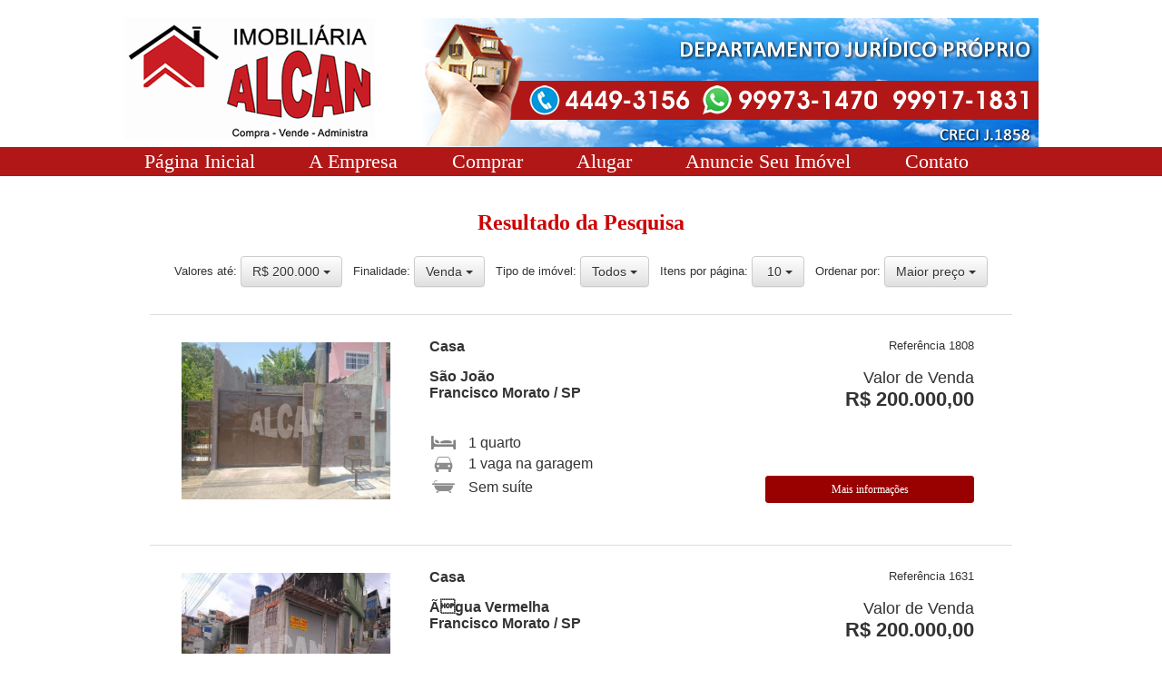

--- FILE ---
content_type: text/html; charset=UTF-8
request_url: https://imobiliariaalcan.com.br/busca_imovel.php?ordenacao=valor%20DESC&registro=10&finalidade=Venda&tipo=&marca=&valor=200000
body_size: 3501
content:
﻿<hmtl>
	<head>
		<meta http-equiv="Content-Type" content="text/html; charset=UTF-8"/>
		<link href="css/style.css" rel="stylesheet">
		<title>Imobiliária Alcan - Sua Melhor Opção no Ramo Imobiliário</title>
	</head>
	<body align="center" topmargin="0">
		<table width="1007" border="0" align="center" cellpadding="0" cellspacing="0" valign="top">
		  <tr>
			<td width="318"><a href="index.php"><img src="images/logo.png" alt="Imobiliária Alcan" width="276" height="135" border="0" /></a></td>
			
			
			
			<td width="652" align="right" valign="top"><img src="images/direita-topo-alcan.png" width="689" height="142"></tr>
		</table>
			<div class="topo" align="center">
			<a href="index.php">Página Inicial </a>&nbsp;&nbsp;&nbsp;&nbsp;&nbsp;&nbsp;&nbsp;&nbsp;
			<a href="empresa.php">A Empresa</a> &nbsp;&nbsp;&nbsp;&nbsp;&nbsp;&nbsp;&nbsp;&nbsp;
			<a href="busca_imovel.php?finalidade=Venda">Comprar</a> &nbsp;&nbsp;&nbsp;&nbsp;&nbsp;&nbsp;&nbsp;&nbsp;
			<a href="busca_imovel.php?finalidade=Aluguel">Alugar </a>&nbsp;&nbsp;&nbsp;&nbsp;&nbsp;&nbsp;&nbsp;&nbsp;
			<a href="anuncie.php">Anuncie Seu Imóvel</a> &nbsp;&nbsp;&nbsp;&nbsp;&nbsp;&nbsp;&nbsp;&nbsp;
			<a href="faleconosco.php">Contato</a> &nbsp;&nbsp;&nbsp;&nbsp;&nbsp;&nbsp;&nbsp;&nbsp;
</div>
		</font>
	</body>
</html><head>
	
		<meta http-equiv="Content-Type" content="text/html; charset=utf-8"><link href="css/style.css" rel="stylesheet"><script src="js/jquery.js" type="text/javascript"></script><link href="css/bootstrap.css" rel="stylesheet"><link rel="stylesheet" href="http://netdna.bootstrapcdn.com/bootstrap/3.0.3/css/bootstrap.min.css">
		<link rel="stylesheet" href="http://netdna.bootstrapcdn.com/bootstrap/3.0.3/css/bootstrap-theme.min.css">
		<script type="text/javascript" src="http://code.jquery.com/jquery.min.js"></script>
		<script src="http://netdna.bootstrapcdn.com/bootstrap/3.0.3/js/bootstrap.min.js"></script>
		<style type="text/css">
			.bs-example{
				margin: 2px;
			}
		</style><font face="Calibri" color="#CD0102" size="5"><b><br><p align="center">Resultado da Pesquisa</b></font><br><br><table align="center" border="1px" bordercolor="white" width="740"><tr><td><div class="bs-example">
					<form><td><tr><font size="2">Valores até:&nbsp;</font><div class="btn-group"><button data-toggle="dropdown" class="btn btn-default dropdown-toggle">R$ 200.000&nbsp;<span class="caret"></span></button>
									<ul class="dropdown-menu">
										<li><a class="diferente" href="busca_imovel.php?ordenacao=valor DESC&registro=10&finalidade=Venda&tipo=&marca=&valor=1000">R$ 1.000,00</a></li>
										<li><a class="diferente" href="busca_imovel.php?ordenacao=valor DESC&registro=10&finalidade=Venda&tipo=&marca=&valor=10000">R$ 10.000,00</a></li>
										<li><a class="diferente" href="busca_imovel.php?ordenacao=valor DESC&registro=10&finalidade=Venda&tipo=&marca=&valor=100000">R$ 100.000,00</a></li>
										<li><a class="diferente" href="busca_imovel.php?ordenacao=valor DESC&registro=10&finalidade=Venda&tipo=&marca=&valor=200000">R$ 200.000,00</a></li>
										<li><a class="diferente" href="busca_imovel.php?ordenacao=valor DESC&registro=10&finalidade=Venda&tipo=&marca=&valor=Maior">+R$ 200.000,00</a></li>
										<li><a class="diferente" href="busca_imovel.php?ordenacao=valor DESC&registro=10&finalidade=Venda&tipo=&marca=&valor=Todos">Todos</a></li>
									</ul></div></tr><td><td><tr><font size="2">&nbsp;&nbsp;&nbsp;Finalidade:&nbsp;</font><div class="btn-group"><button data-toggle="dropdown" class="btn btn-default dropdown-toggle">Venda&nbsp;<span class="caret"></span></button>
									<ul class="dropdown-menu">
										<li><a class="diferente" href="busca_imovel.php?ordenacao=valor DESC&registro=10&finalidade=Aluguel&tipo=&marca=&valor=200000">Aluguel</a></li>
										<li><a class="diferente" href="busca_imovel.php?ordenacao=valor DESC&registro=10&finalidade=Venda&tipo=&marca=&valor=200000">Venda</a></li>
										<li><a class="diferente" href="busca_imovel.php?ordenacao=valor DESC&registro=10&finalidade=Todos&tipo=&marca=&valor=200000">Todos</a></li>
									</ul></div></tr><td><td><tr><font size="2">&nbsp;&nbsp;&nbsp;Tipo de imóvel:&nbsp;</font><div class="btn-group"><button data-toggle="dropdown" class="btn btn-default dropdown-toggle">Todos&nbsp;<span class="caret"></span></button>
									<ul class="dropdown-menu">
										<li><a class="diferente" href="busca_imovel.php?ordenacao=valor DESC&registro=10&finalidade=Venda&tipo=Apartamento&marca=&valor=200000">Apartamento</a></li>
										<li><a class="diferente" href="busca_imovel.php?ordenacao=valor DESC&registro=10&finalidade=Venda&tipo=Casa&marca=&valor=200000">Casa</a></li>
										<li><a class="diferente" href="busca_imovel.php?ordenacao=valor DESC&registro=10&finalidade=Venda&tipo=Chácara&marca=&valor=200000">Chácara</a></li>
										<li><a class="diferente" href="busca_imovel.php?ordenacao=valor DESC&registro=10&finalidade=Venda&tipo=Comercial&marca=&valor=200000">Comercial</a></li>
										<li><a class="diferente" href="busca_imovel.php?ordenacao=valor DESC&registro=10&finalidade=Venda&tipo=Galpão&marca=&valor=200000">Galpão</a></li>
										<li><a class="diferente" href="busca_imovel.php?ordenacao=valor DESC&registro=10&finalidade=Venda&tipo=Sítio&marca=&valor=200000">Sítio</a></li>
										<li><a class="diferente" href="busca_imovel.php?ordenacao=valor DESC&registro=10&finalidade=Venda&tipo=Terreno&marca=&valor=200000">Terreno</a></li>
										<li><a class="diferente" href="busca_imovel.php?ordenacao=valor DESC&registro=10&finalidade=Venda&tipo=Todos&marca=&valor=200000">Todos</a></li>
									</ul></div></tr><td><td><tr><font size="2">&nbsp;&nbsp;&nbsp;Itens por página:&nbsp;</font><div class="btn-group"><button data-toggle="dropdown" class="btn btn-default dropdown-toggle">&nbsp;10&nbsp;<span class="caret"></span></button>
									<ul class="dropdown-menu">
										<li><a class="diferente" href="busca_imovel.php?ordenacao=valor DESC&registro=10&finalidade=Venda&tipo=&marca=&valor=200000">10</a></li>
										<li><a class="diferente" href="busca_imovel.php?ordenacao=valor DESC&registro=20&finalidade=Venda&tipo=&marca=&valor=200000">20</a></li>
										<li><a class="diferente" href="busca_imovel.php?ordenacao=valor DESC&registro=40&finalidade=Venda&tipo=&marca=&valor=200000">40</a></li>
									</ul></div></tr><td><td><tr><font size="2">&nbsp;&nbsp;&nbsp;Ordenar por:&nbsp;</font><div class="btn-group"><button data-toggle="dropdown" class="btn btn-default dropdown-toggle">Maior preço&nbsp;<span class="caret"></span></button>
									<ul class="dropdown-menu">
										<li><a class="diferente" href="busca_imovel.php?ordenacao=id_imovel DESC&registro=10&finalidade=Venda&tipo=&marca=&valor=200000">Mais novo</a></li>
										<li><a class="diferente" href="busca_imovel.php?ordenacao=id_imovel ASC&registro=10&finalidade=Venda&tipo=&marca=&valor=200000">Mais antigo</a></li>
										<li><a class="diferente" href="busca_imovel.php?ordenacao=valor DESC&registro=10&finalidade=Venda&tipo=&marca=&valor=200000">Maior preço</a></li>
										<li><a class="diferente" href="busca_imovel.php?ordenacao=valor ASC&registro=10&finalidade=Venda&tipo=&marca=&valor=200000">Menor preço</a></li>
									</ul></div></tr><td></form></tr><td></table></p><br><table align="center" bgcolor="#F9F9F9" width="950"><tr><td><table width="800" bgcolor="F9F9F9" class="table table-shadow"><tr><td width="300" align="center"><form method="POST" action="detalhe_imovelp.php"><input type="hidden" name="cod_imovel" value="1808"/><a href="detalhe_imovelg.php?id=1808"><br><img src="controle/uploads/alcan-8c1a321f49998c597765555fc33e77fa.jpg" height="173" width="230"><br><br></a></td><td><table width="600">
																		<tr>
																			<td>
																				<tr>
																					<td><b><br>Casa</b></td>
																					<td align="right"><br><small><font size="2">Referência 1808</small></font><br><br></td>
																				</tr>
																				
																				<tr>
																					<td><b>São João <br> Francisco Morato / SP</b><br><br><br></td> 
																					<td align="right"><font size="4">Valor de Venda<br>	<b><big>R$ 200.000,00<big></font></b></td>
																				</tr><tr><td><img src="images/dorm.png">&nbsp;&nbsp;&nbsp;1 quarto</tr></td><tr><td><img src="images/vaga.png">&nbsp;&nbsp;&nbsp;1 vaga na garagem</tr></td><tr><td><img src="images/suite.png">&nbsp;&nbsp;&nbsp;Sem suíte</td><td align="right">
																									<input type="submit" class="botao" value="Mais informações">
																								</td></tr></td>
														</tr>
													</table></td></tr></form></table></td>
							<tr><tr><td><table width="800" bgcolor="F9F9F9" class="table table-shadow"><tr><td width="300" align="center"><form method="POST" action="detalhe_imovelp.php"><input type="hidden" name="cod_imovel" value="1631"/><a href="detalhe_imovelg.php?id=1631"><br><img src="controle/uploads/alcan-d2079373755009898c1015f7bc8f9933.jpg" height="173" width="230"><br><br></a></td><td><table width="600">
																		<tr>
																			<td>
																				<tr>
																					<td><b><br>Casa</b></td>
																					<td align="right"><br><small><font size="2">Referência 1631</small></font><br><br></td>
																				</tr>
																				
																				<tr>
																					<td><b>Ãgua Vermelha<br> Francisco Morato / SP</b><br><br><br></td> 
																					<td align="right"><font size="4">Valor de Venda<br>	<b><big>R$ 200.000,00<big></font></b></td>
																				</tr><tr><td><img src="images/dorm.png">&nbsp;&nbsp;&nbsp;2 quartos</tr></td><tr><td><img src="images/vaga.png">&nbsp;&nbsp;&nbsp;1 vaga na garagem</tr></td><tr><td><img src="images/suite.png">&nbsp;&nbsp;&nbsp;Sem suíte</td><td align="right">
																									<input type="submit" class="botao" value="Mais informações">
																								</td></tr></td>
														</tr>
													</table></td></tr></form></table></td>
							<tr><tr><td><table width="800" bgcolor="F9F9F9" class="table table-shadow"><tr><td width="300" align="center"><form method="POST" action="detalhe_imovelp.php"><input type="hidden" name="cod_imovel" value="1146"/><a href="detalhe_imovelg.php?id=1146"><br><img src="controle/uploads/alcan-781129f38fd0adf3c9bfeac076166d6e.jpg" height="173" width="230"><br><br></a></td><td><table width="600">
																		<tr>
																			<td>
																				<tr>
																					<td><b><br>Terreno</b></td>
																					<td align="right"><br><small><font size="2">Referência 1146</small></font><br><br></td>
																				</tr>
																				
																				<tr>
																					<td><b>Jardim Alice<br> Franco da Rocha / SP</b><br><br><br></td> 
																					<td align="right"><font size="4">Valor de Venda<br>	<b><big>R$ 120.000,00<big></font></b></td>
																				</tr><tr><td><img src="images/dorm.png">&nbsp;&nbsp;&nbsp;Sem quartos</tr></td><tr><td><img src="images/vaga.png">&nbsp;&nbsp;&nbsp;Sem vaga na garagem</tr></td><tr><td><img src="images/suite.png">&nbsp;&nbsp;&nbsp;Sem suíte</td><td align="right">
																										<input type="submit" class="botao" value="Mais informações">
																									</td></tr></td>
														</tr>
													</table></td></tr></form></table></td>
							<tr><tr><td><table width="800" bgcolor="F9F9F9" class="table table-shadow"><tr><td width="300" align="center"><form method="POST" action="detalhe_imovelp.php"><input type="hidden" name="cod_imovel" value="1148"/><a href="detalhe_imovelg.php?id=1148"><br><img src="controle/uploads/alcan-593cb5651286c3cf3503925391ad0aa5.jpg" height="173" width="230"><br><br></a></td><td><table width="600">
																		<tr>
																			<td>
																				<tr>
																					<td><b><br>Terreno</b></td>
																					<td align="right"><br><small><font size="2">Referência 1148</small></font><br><br></td>
																				</tr>
																				
																				<tr>
																					<td><b>Jardim Luciana<br> Franco da Rocha / SP</b><br><br><br></td> 
																					<td align="right"><font size="4">Valor de Venda<br>	<b><big>R$ 120.000,00<big></font></b></td>
																				</tr><tr><td><img src="images/dorm.png">&nbsp;&nbsp;&nbsp;Sem quartos</tr></td><tr><td><img src="images/vaga.png">&nbsp;&nbsp;&nbsp;Sem vaga na garagem</tr></td><tr><td><img src="images/suite.png">&nbsp;&nbsp;&nbsp;Sem suíte</td><td align="right">
																										<input type="submit" class="botao" value="Mais informações">
																									</td></tr></td>
														</tr>
													</table></td></tr></form></table></td>
							<tr><tr><td><table width="800" bgcolor="F9F9F9" class="table table-shadow"><tr><td width="300" align="center"><form method="POST" action="detalhe_imovelp.php"><input type="hidden" name="cod_imovel" value="1678"/><a href="detalhe_imovelg.php?id=1678"><br><img src="controle/uploads/alcan-98a6bcbd053ccd547235747302e6f38c.jpg" height="173" width="230"><br><br></a></td><td><table width="600">
																		<tr>
																			<td>
																				<tr>
																					<td><b><br>Casa</b></td>
																					<td align="right"><br><small><font size="2">Referência 1678</small></font><br><br></td>
																				</tr>
																				
																				<tr>
																					<td><b>Jardim Alice<br> Franco da Rocha / SP</b><br><br><br></td> 
																					<td align="right"><font size="4">Valor de Venda<br>	<b><big>R$ 100.000,00<big></font></b></td>
																				</tr><tr><td><img src="images/dorm.png">&nbsp;&nbsp;&nbsp;2 quartos</tr></td><tr><td><img src="images/vaga.png">&nbsp;&nbsp;&nbsp;1 vaga na garagem</tr></td><tr><td><img src="images/suite.png">&nbsp;&nbsp;&nbsp;Sem suíte</td><td align="right">
																									<input type="submit" class="botao" value="Mais informações">
																								</td></tr></td>
														</tr>
													</table></td></tr></form></table></td>
							<tr><table align="center"><tr><td></td></tr></table>﻿<hmtl>
	<head>
		<meta http-equiv="Content-Type" content="text/html; charset=UTF-8"/>
		<link href="css/style.css" rel="stylesheet">
	</head>
	<body>
	<table width="100%" border="0" cellspacing="0" cellpadding="0">
	  <tr>
		<td height="75" align="center" bgcolor="#F1F1F1">
		<br><a href="http://www.creci.org.br/" target="_blank"><img src="images/btn_creci.gif" height="40" width="150"></a>
		&nbsp;&nbsp;&nbsp;<a href="http://www.fazenda.sp.gov.br/" target="_blank"><img src="images/btn_sec_fazenda.gif" height="40" width="150"></a>
		&nbsp;&nbsp;&nbsp;<a href="http://scpc-francodarocha.spcn.com.br/" target="_blank"><img src="images/btn_ace.gif" height="40" width="150"></a>
		&nbsp;&nbsp;&nbsp;<a href="http://site.sabesp.com.br/" target="_blank"><img src="images/btn_sabesp.gif" height="40" width="150"></a>
		&nbsp;&nbsp;&nbsp;<a href="http://www.receita.fazenda.gov.br/" target="_blank"><img src="images/btn_receita.gif" height="40" width="150"></a>
		&nbsp;&nbsp;&nbsp;<a href="http://www.elektro.com.br/" target="_blank"><img src="images/btn_elektro.gif" height="40" width="150"></a>
		&nbsp;&nbsp;</td>
	  </tr>
	  <tr>
		<td align="center" bgcolor="#454D50" ><table width="974" border="0" cellspacing="0" cellpadding="0">
		  <tr>
		    <td><font size="2" color="white" face="calibri"><br>
		      Matriz: Rua Dr Hamilton Prado, 95 - Centro - Franco da Rocha - SP<br />
		      Fone: (11) 4449-3156 | (11) 99973-1470 | (11) 99917-1831<br>
  <br />
		      Filial: Rua Professor Carvalho Pinto, 109 - Sala 02 - Centro - Caieiras - SP<br />
	        Fone: (11) 4605-3599 | (11) 4605-3376 | (11) 99973-1165</font>
	        <p>&nbsp;</p></td>
	      </tr>
	    </table></td>
	  </tr>
	  <tr>
		<td align="center" bgcolor="#32373A"><table width="974" border="0" cellspacing="0" cellpadding="0">
		  <tr>
		    <td colspan="2">&nbsp;</td>
	      </tr>
		  <tr>
		    <td width="255"><font color="white" face="calibri">Imobiliária Alcan</font></td>
		    <td width="719" align="right"><font color="#A8B5BD" face="calibri"> <a href="index.php">Página Inicial</a>    |    <a href="empresa.php">A Empresa</a>    |    <a href="busca_imovel.php?finalidade=Venda">Comprar</a>    |    <a href="busca_imovel.php?finalidade=Aluguel">Alugar </a>   |    <a href="anuncie.php">Anuncie seu Imóvel</a>    |    <a href="faleconosco.php">Contato</a></font></td>
	      </tr>
		  <tr>
		    <td colspan="2">&nbsp;</td>
	      </tr>
	    </table></td>
	  </tr>
	</table>
	</body>
</html>

--- FILE ---
content_type: text/css
request_url: https://imobiliariaalcan.com.br/css/style.css
body_size: 478
content:
/*------------------------------------------------*/
/*-----------------[RESET]------------------------*/
/*------------------------------------------------*/

/* http://meyerweb.com/eric/tools/css/reset/ */
/* v1.0 | 20080212 */

html,body,div,ul,ol,li,dl,dt,dd,h1,h2,h3,h4,h5,h6,pre,form,p,blockquote,fieldset,input,hr {margin:0; padding:0;}
h1,h2,h3,h4,h5,h6,pre,code,address,caption,cite,code,em,strong,th {font-size:1em; font-weight:normal; font-style:normal;}
ul,ol {list-style:none;}
fieldset,img,hr {border:none;}
caption,th {text-align:left;}
table {border-collapse:collapse; border-spacing:0;}
td {vertical-align:top;}
div.um	{
			background-color:#454D50;
			font-family:Calibri;
			color:white;
			font-size:12px;
		}
div.dois{
			background-color:#32373A;
			font-family:Calibri;
			color:#A8B5BD;
			font-size:12px;
			align:center;
		}

div.topo{
			background-color:#B11717;
			height:32;
			font-family:Calibri;
			font-style:light;
			font-size:22px;
			color:white;
		}
.botao	{
			background:#990100;/*-- Botoões Vermelhos--*/
			font-family:Verdana;
			font-size:12px;
			width:230px;  
			height:30px;
			font-weight:normal;
			color:white;
			border-style:none;
			-moz-border-radius:3px; 
			-webkit-border-radius:3px;
			border-radius:3px;
			border:1px solid #990000; 
        }
.botaoe	{
			background:#990100;/*-- Botoões Vermelhos--*/
			font-family:Verdana;
			font-size:12px;
			width:170px;  
			height:30px;
			font-weight:normal;
			color:white;
			border-style:none;
			-moz-border-radius:3px; 
			-webkit-border-radius:3px;
			border-radius:3px;
			border:1px solid #990000; 
        }		
.botao2	{
			background:#418BCA;/*-- Botoões Azuis--*/
			font-family:arial;
			font-size:14px;
			width:140px;  
			height:24px;
			font-weight:normal;
			color:white;
			border-style:none;
			-moz-border-radius:2px;  /*-- para Firefox e Flock --*/
			-webkit-border-radius:2px;  /* para Chrome e Safari --*/
			border-radius:2px;
			border:1px solid #418BCA; /*--- Edite cor e espessura da borda ---*/
        }
table.tabela_imovel
	{
		font-family:calibri;
	}	
table.tabela_contato
	{
		font-family:calibri;
		color:white;
		font-size:12px;
		position:relative;
		left:130px;
	}		
.shadow 
	{
		background-color: #999999;
		color:white;
	}
table.rodape
	{
		font-family:calibri;
		color:white;
	}	
A:link 
	{
		text-decoration:none;
		color:#FFFFFF;
	}
A:visited 
	{
		text-decoration:none;
		color:#FFFFFF;
	}
A:active 
	{
		text-decoration:none;
		color:#F1F1F1;
	}
A:hover
	{
		text-decoration:none;
		color:#ffcc33;
	}

	
A.diferente:link 
	{
		text-decoration:none;
		color:#000000;
	}
A.diferente:visited 
	{
		text-decoration:none;
		color:#000000;
	}
A.diferente:active 
	{
		text-decoration:none;
		color:#000000;
	}
A.diferente:hover
	{
		text-decoration:none;
		color:#000000;
	}		
	